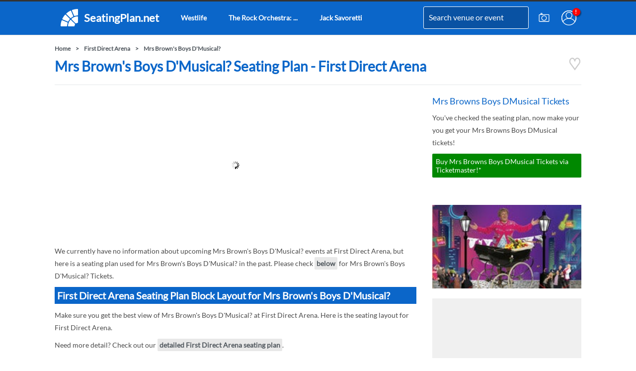

--- FILE ---
content_type: text/html; charset=UTF-8
request_url: https://www.seatingplan.net/first-direct-arena-leeds/mrs-browns-boys-dmusical
body_size: 10901
content:
<!DOCTYPE html>
<html lang="en">
<head>
<title>Mrs Brown's Boys D'Musical? Seating Plan - First Direct Arena</title>
<meta name="description" content="Mrs Brown's Boys D'Musical? Seating Plan - First Direct Arena - Arena Layout - Seating Plan information for Mrs Brown's Boys D'Musical? at First Direct Arena">
<meta name="keywords" content="mrs brown's boys d'musical? seating plan first direct arena, mrs brown's boys d'musical?, seating, plan, first direct arena">
<link rel="canonical" href="https://www.seatingplan.net/first-direct-arena-leeds/mrs-browns-boys-dmusical" >
<meta name="author" content="Routh Media Limited" >
<meta id="viewport" name="viewport" content="width=device-width, initial-scale=1.0, minimum-scale=1.0">
<link rel="apple-touch-icon" href="https://cookie-free.seatingplan.net/images/seating-plan-android.png">
<meta name="theme-color" content="#0b66c9">
<meta name="robots" content="index, follow">
<!-- <script type="text/javascript" charset="UTF-8" src="//cdn.cookie-script.com/s/32c4ef583c76c308ac895078eee988f2.js"></script> -->
<!-- Google tag (gtag.js) -->
<script async src="https://www.googletagmanager.com/gtag/js?id=G-174M85YMF8"></script>
<script>
  window.dataLayer = window.dataLayer || [];
  function gtag(){dataLayer.push(arguments);}
  gtag('js', new Date());

  gtag('config', 'G-174M85YMF8');
</script>
<!-- No Preloads -->
<link rel="preload" as="image" href="https://s1.ticketm.net/uk/tmimages/venue/maps/uk5/17943s.gif" type="image">
<style>.autocomplete-category,.autocomplete-item{padding:0 10px;height:50px;line-height:50px}form{position:relative}.autocomplete-dropdown{position:absolute;top:30px;left:0;z-index:1000;background-color:#fff;border:1px solid #ccc;border-radius:0 0 4px 4px;box-shadow:0 2px 4px rgba(0,0,0,.1);overflow-y:auto;width:100%}.autocomplete-category{background-color:#0b66c9;color:#fff;box-sizing:border-box;}.category-container{position:relative;display:block}.autocomplete-item{cursor:pointer;display:block;width:100%;box-sizing:border-box;}.no-results{padding:8px 12px}.autocomplete-item:hover{background-color:#f0f0f0}.autocomplete-item.selected{background-color:#dadada;color:#000}@font-face{font-family:Lato;font-style:normal;font-weight:400;font-display:swap;src:url(https://fonts.gstatic.com/s/lato/v20/S6uyw4BMUTPHjxAwXjeu.woff2) format('woff2');unicode-range:U+0100-024F,U+0259,U+1E00-1EFF,U+2020,U+20A0-20AB,U+20AD-20CF,U+2113,U+2C60-2C7F,U+A720-A7FF}@font-face{font-family:Lato;font-style:normal;font-weight:400;font-display:swap;src:url(https://fonts.gstatic.com/s/lato/v20/S6uyw4BMUTPHjx4wXg.woff2) format('woff2');unicode-range:U+0000-00FF,U+0131,U+0152-0153,U+02BB-02BC,U+02C6,U+02DA,U+02DC,U+2000-206F,U+2074,U+20AC,U+2122,U+2191,U+2193,U+2212,U+2215,U+FEFF,U+FFFD}.dot {position:absolute;top:13px;right:2px;width:16px;height:16px;background-color:red;border-radius: 50%;box-shadow: 2px 2px 2px rgba(0, 0, 0, 0.4);}.dot::after {content:attr(data-after-content);color: white;font-size: 11px;font-weight: bold;position: absolute;top: 49%;left: 46%;transform: translate(-50%, -50%);}.fullimage{width:100%;height:auto}a{font-weight:bold}.fc-dialog-container{max-width: 512px;width: 90%;display:flex}.seatmap{position:relative}.adlinksheight{min-height:250px}.greyrate{min-width:112px;min-height:48px}.point{position:absolute;height:36px;width:36px;background-color:rgba(160,191,201,.4);font-size:13px;color:#000;text-align:center;line-height:36px;margin-top:-18px;margin-left:-18px;-webkit-border-radius:50%;-moz-border-radius:50%;border-radius:50%}p{padding-bottom:10px;line-height:1.8em;font-size:14px;color:#4a4a4a;overflow:hidden}@media only print,only screen and (min-width:641px){a#logo span{font-size:22px}.block-main{width:728px;margin:0px 32px 0px 0px;float:left}.block-side{width:300px;margin-right:0px;float:left}#adunit1,#adunit2,#adunit3,#adunit4{min-height:280px}#mapid,#mapid1,#mapid2,#mapid3,#mapid4,#viewplan0,#viewplan1,#viewplan2,#viewplan3,#viewplan4,#zoomer{min-height:410px}h1,h2{line-height:normal;font-weight:700;font-family:Lato,sans-serif}a,a:visited{color:#535a60}.clearboth{clear:both}*,.breadcrumb a,hr{padding:0}#pageholder,.input{width:100%;box-sizing:border-box}#pageholder,.bluebox,.input{box-sizing:border-box}a#logo,h1,h2{font-weight:700}.headinput,.input,body,h1,h2,html{font-family:Lato,sans-serif}*{margin:0}body,html{font-size:12px;height:100%;line-height:1.4em}img{border-style:none}h1{color:#0b66c9;font-size:28px;margin-bottom:20px}h2{padding: 5px;font-size:20px;margin-bottom:10px}hr{border:none;height:1px;border-top:1px #e4e6e8 solid;margin:20px 0}a{text-decoration:none}a i{color:rgba(0,0,0,.3)}.breadcrumb{margin:10px 0}.breadcrumb a:after{content:'>';margin:0 10px}#event-search,.bluebox,.input{margin-bottom:10px}#header,#pageholder,.pagecontent{margin-right:auto}.input{min-width:60px;padding:8px 10px;border:1px solid #e6e6e6;line-height:1.375em;background-color:#fff;color:#535a60;display:block;font-size:14px}#event-search-holder{position:relative}.event-mag{position:absolute;z-index:2;color:#0b66c9;right:10px;top:11px}.bluebox{padding:10px;background:#f0f0f0}body{min-width:1060px}.mshow{display:none}.unevenblocks,a.button{display:inline-block}#pageholder{position:fixed;left:0;right:0;margin-left:auto;z-index:1000;top:0;background:#0b66c9;border-top:3px solid #333;box-shadow:0 1px 0 rgba(12,13,14,.15);height:70px}#header{margin-left:auto;width:1060px;position:relative}#header #nav-holder{width:620px;float:left}#nav-holder a{padding: 0 12px;line-height: 65px;font-size: 14px;float: left;color: #ffffff;margin-right: 20px;}a#logo{height:67px;padding:0 12px;display:inline-block;line-height:65px;font-size:14px;float:left;color:#ffffff;margin-right:20px}a.round-icons{padding:18px 10px;float:right}a.round-icons svg {width:30px;height:30px;display:block;}#logo svg{width:35px;height:35px;padding: 15px 12px 0 0;float: left}.headinput,a.button,label{font-size:14px}.pagecontent{margin-top:90px;width:1060px;margin-left:auto}#headform{line-height: 65px;position:absolute;right:106px;z-index:1000;top:0px;height: 67px}#headform label{margin:0;float:none;position:relative}.headinput{font-family: "Lato",sans-serif;font-size: 16px;height: 43px;line-height: 32;border: #fff 1px solid;padding: 0px 0px 0px 10px;margin: 0px 0px 0px 0px;background: #0952a3;color: #ffffff;-webkit-transition: width 2s;transition: width .5s;width: 200px;box-shadow: inset 0 0 1px rgba(145,153,161,0.2), 0 0 0 rgba(255,255,255,0);-webkit-border-radius: 3px;-moz-border-radius: 3px;border-radius: 3px}input.headinput::-webkit-input-placeholder{font-family:FontAwesome}input.headinput::-moz-placeholder{font-family:FontAwesome}input.headinput:-ms-input-placeholder{font-family:FontAwesome}.mag{margin-left:-35px;z-index:2;color:#0b66c9;position:relative}#shares{margin:18px 10px 0 95px}.left,label{float:left}#tweetalign{margin:0 10px 0 0;float:left}label{width:100%;margin:5px 2px 2px}.right{float:right}.unevenblocks .block{width:728px;margin:0 32px 0 0;float:left}.unevenblocks .block:last-child{width:300px;margin-right:0}a.button{font-family:Lato,sans-serif;color:#fff;background-color:#0b66c9;padding:7px;font-weight:400;line-height:normal}.smallevents a .name-holder,.smalllayouts a .name-holder{font-size:20px;line-height:21px;color:#0b66c9;float:left}p a.button{margin:0 10px 10px 0}#layouts{margin:20px 0}.smalllayouts{width:236px;height:186px;display:block;position:relative;text-align:center;margin-bottom:10px;margin-right:10px;background:#f0f0f0}.smalllayouts a .layout-holder{height:115px;width:236px;overflow:hidden;display:block}.smalllayouts a .layout-holder img{width:130%;height:auto;left:50%;top:50%;position:relative}.smalllayouts a .name-holder{text-align:left;margin-top:5px;padding-left:5px}.smalllayouts:nth-child(3n+3){margin:0 0 10px}.smallevents{width:100%;height:170px;display:block;position:relative;text-align:center;margin-bottom:10px;margin-right:10px}.smallevents a .layout-holder{height:115px;overflow:hidden;display:block}.smallevents a .layout-holder img{width:110%;height:auto;left:50%;top:50%;position:relative}.smallevents a .name-holder{text-align:left;margin-top:5px}.smallevents a .date-holder{float:left;clear:left;font-size:12px;text-align:left;line-height:12px;margin-top:5px;color:#0b66c9}.adlinks,.adunit{width:728px;display:block;margin:0 0 20px}.adlinks{height:15px}#event-holder{width:280px;max-height:720px;overflow-y:auto}.view-plan{top:90px;right:5px;background:#0b66c9;color:#fff;padding:2px 4px;position:absolute;min-width:100px}}@media only print,only screen and (max-width:640px){.autocomplete-dropdown{position:fixed;top:55px;left:10px;z-index:1000;background-color:#fff;border:1px solid #ccc;border-radius:0 0 4px 4px;box-shadow:0 2px 4px rgba(0,0,0,.1);overflow-y:auto;width:calc(100% - 22px)}.block-side{content-visibility: auto;}#adunit1,#adunit2,#adunit3,#adunit4{min-height:300px}#mapid0,#mapid1,#mapid2,#mapid3,#mapid4,#viewplan0,#viewplan1,#viewplan2,#viewplan3,#viewplan4,#zoomer{min-height:410px}a,a:visited{color:#535a60}.clearboth,.smallevents{clear:both}*,.breadcrumb a,hr{padding:0}#event-search-holder,#header #headform{position:relative}#event-search,.bluebox,.input{box-sizing:border-box}*{margin:0}body,html{font-size:12px;height:100%;font-family:Lato,sans-serif;line-height:1.4em}h1,h2{font-weight:700;line-height:normal;font-family:Lato,sans-serif}img{border-style:none}h1{color:#0b66c9;font-size:28px;margin-bottom:20px}h2{font-size:20px;color:#fff;margin-bottom:10px}hr{border:none;height:1px;border-top:1px #e4e6e8 solid;margin:20px 0}a{text-decoration:none}a i{color:rgba(0,0,0,.3)}.breadcrumb a:after{content:'>';margin:0 10px}#event-search,.input{margin-bottom:10px}.input{width:100%;min-width:60px;padding:8px 10px;border:1px solid #e6e6e6;line-height:1.375em;background-color:#fff;color:#535a60;display:block;font-family:Lato,sans-serif;font-size:14px}h1,h2{margin:0 10px 10px}.mhide{display:none}#header #logo,.smalllayouts,a.button{display:inline-block}a.button{font-family:Lato,sans-serif;color:#fff;background-color:#0b66c9;padding:7px;font-size:14px;margin:0 0 10px;font-weight:400;line-height:normal}#header,#pageholder{margin-right:auto;margin-left:auto;width:100%}#pageholder{z-index:1000;position:fixed;background:#fff;top:0}#header{border-bottom:1px solid #d0d0d0}#header a{color:#000}#header #logo{height:45px;color:#000;padding:10px;float:left}#header #logo img{width:45px;height:45px}#header #shares{width:65px;height:65px;float:right}#header #shares #openshare{color:rgba(0,0,0,.3);z-index:101;position:absolute;padding:10px}#header #shares #highlight-share{color:#64a7bf;z-index:101;padding:0 9px 18px}#header #headform{float:left;width:calc(100% - 165px);z-index:103}#header #headform label{margin:0;float:none;position:relative}#header #headform .mag{position:absolute;z-index:2;color:#0b66c9;top:0;font-size:17px;right:9px}#header .headinput{font-family:Lato,sans-serif;font-size:14px;height:44px;line-height:25px;border:1px solid #fff;padding:0 10px;margin:10px 0 0;background:#0952a3;color:#fff;width:calc(100% - 22px);box-shadow:inset 0 0 1px rgba(145,153,161,.2),0 0 0 rgba(255,255,255,0);-webkit-border-radius:3px;-moz-border-radius:3px;border-radius:3px}.bluebox,.smallevents,.smalllayouts{background:#f0f0f0}.pagecontent{width:100%;margin:75px 0 0;padding-bottom:20px}.breadcrumb{margin:10px}input.headinput::-webkit-input-placeholder{font-family:FontAwesome}input.headinput::-moz-placeholder{font-family:FontAwesome}input.headinput:-ms-input-placeholder{font-family:FontAwesome}label{font-size:14px;float:left;width:100%;margin:5px 2px 2px}.smalllayouts{height:auto;text-align:center;clear:both;width:calc(100% - 20px);margin:0 10px 10px}.smalllayouts a .layout-holder{height:115px;overflow:hidden;display:block;float:left;width:calc(50% - 20px);margin:0 10px 0 0}.smalllayouts a .layout-holder img{width:130%;height:auto;transform:translate(-50%,-50%);left:50%;top:50%;position:relative}.smalllayouts a .name-holder{float:left;font-size:20px;line-height:21px;margin-top:5px;color:#0b66c9;text-align:left;width:50%}.smallevents{height:auto;display:inline-block;text-align:center;width:calc(100% - 20px);margin:0 10px 10px;position:relative}.smallevents a .layout-holder{height:115px;overflow:hidden;display:block;float:left;width:calc(50% - 20px);margin:0 10px 0 0}.smallevents a .layout-holder img{width:130%;height:auto;transform:translate(-50%,-50%);left:50%;top:50%;position:relative}.smallevents a .date-holder{clear:left;line-height:12px;color:#0b66c9;padding-left:5px}.smallevents a .name-holder{float:left;font-size:20px;line-height:21px;margin-top:5px;color:#0b66c9;text-align:left;width:50%}.smallevents a .date-holder{float:left;width:50%;margin-top:10px;font-size:13px;text-align:left}.adlinks,.adunit{width:calc(100% - 20px);display:block;margin:0 10px 20px}#layouts{margin:20px 0}.bluebox{padding:10px 0;margin-bottom:10px}#event-search{width:calc(100% - 20px);padding:10px;margin:0 10px 10px;height:50px}.event-mag{position:absolute;z-index:2;color:#0b66c9;right:25px;top:14px}.event-mag.fa{font-size:20px}.view-plan{top:90px;background:#0b66c9;color:#fff;padding:2px 4px;position:absolute;min-width:100px;left:5px}#sharebuttons{display:none}#tweetalign{margin:15px 0 10px}}.breadcrumb a:last-child:after{content:''}</style>
<link  rel="stylesheet" type="text/css"  media="screen and (max-width: 640px)" href="https://cookie-free.seatingplan.net/styles/compiled/seating-plan-mobile-2023b.min.css">
<script async src="//pagead2.googlesyndication.com/pagead/js/adsbygoogle.js" defer="defer"></script>
<script defer="defer">
  (adsbygoogle = window.adsbygoogle || []).push({
    google_ad_client: "ca-pub-9598596265457551",
    enable_page_level_ads: true,
    overlays: {bottom: true}
  });
</script>
<link rel="manifest" href="/manifest.json">
<meta name='impact-site-verification' value='1703001224'>
</head>
<body>
<div id="pageholder">
<div id="header">
<a href="/" id="logo" title="SeatingPlan.net"><svg xmlns="http://www.w3.org/2000/svg" viewBox="0 0 399.705 399.639" width="35" height="35"><path fill="#fff" d="M381.609.193c3.39-.07 7.32-.79 10.32 1.09 4.25 2.55 7.97 7.04 7.72 12.26-.05 38.62-.05 77.39 0 116.01-.11 4.33.76 9.41-1.97 13.07-2.7 3.76-6.12 7.05-11.05 7.12-17.76.99-35.35 3.74-52.53 8.38-4.18 1.07-8.25 2.74-12.49 3.53-3.03.74-6.49-1.61-8.87-3.29-3.38-2.46-4.78-5.89-6.34-9.61a3649.5 3649.5 0 0 0-22-53c-8.04-18.71-15.43-37.69-23.56-56.36-.87-2.35-2.44-5.39-1.31-7.84 1.83-4.61 5.19-8.54 10.05-10.06 36.1-12.36 73.9-19.66 112.03-21.3zM241.899 48.373c7.24 17.88 15.06 35.51 22.31 53.39 7.99 19.62 16.35 39.09 24.58 58.61 1.2 3.11 2.27 6.27.95 9.55-1.92 4.94-5.83 8.02-10.43 10.35-11.24 6.07-21.97 13.13-32.11 20.91-4.36 3.12-8.66 7.93-13.83 9.53-5.69 1.35-9.54-1.87-13.36-5.55-27.11-27.22-54.33-54.33-81.47-81.52-3.25-3.29-7.9-7.09-9.1-11.7-.82-4.89 2.67-9.41 6.15-12.43 27.13-23.9 57.53-44.18 90.08-59.93 6.65-3.18 13.92 2.73 16.23 8.79zM111.659 129.383c4.54.95 8.34 5.48 11.5 8.63 27.34 27.34 54.63 54.69 82.02 81.98 2.72 2.84 5.87 6.38 5.84 10.55.19 4.34-2.83 7.86-5.34 11.06-8.25 9.97-15.61 20.71-22.14 31.88-3.66 6.12-5.52 12.09-12.4 15.44-5.05 3.06-10.56-.86-15.35-2.64-29.65-12.13-59.01-24.95-88.67-37.07-6.35-2.66-12.74-5.25-19.05-8-4.5-1.9-8-5.9-9.09-10.67-.53-2.56.54-4.77 1.57-7.03 15.83-31.7 35.6-61.39 58.98-88.03 3.03-3.44 7.27-6.72 12.13-6.1zM389.209 170.023c5.5 1.81 10.72 7.44 10.44 13.52-.06 38.18-.02 76.78-.03 115.01-.06 3.8.42 7.91-.4 11.63-1.37 3.28-5.44 7.74-8.55 9.46-4.09 1.64-8.79 1.8-13.03 3.01-5.96 1.55-11.6 3.94-16.89 7.08-2.88 1.71-5.73 2.89-9.17 2.52-5-.15-8.49-3.52-11.89-6.77-28.43-28.55-57-57.03-85.48-85.53-2.28-2.48-4.36-4.82-4.43-8.38-.33-5.06 2.66-8.51 6.28-11.57 12.63-10.14 26.37-18.9 40.84-26.18a342.15 342.15 0 0 1 28.89-12.03c17.07-5.82 34.87-9.58 52.83-11.16 3.46-.26 7.13-.99 10.59-.61zM236.639 251.493c3.8 2.75 6.96 6.46 10.31 9.73 26.16 26.16 52.32 52.35 78.52 78.48 3.57 3.74 6.97 7.3 6.84 12.85.2 3.68-1.55 6.33-3.24 9.4-2.83 4.89-4.94 10.16-6.37 15.61-1.32 4.41-1.32 9.55-3.35 13.66-2.21 3.19-5.54 6.31-9.1 7.93-3.72.82-7.83.34-11.63.4-38.26.01-76.78-.03-115.01.03-4.33.16-8.05-2.07-10.73-5.33-1.78-2.28-3.29-4.64-2.98-7.66 1.21-17.27 3.9-34.39 8.79-51.02 3.6-12.81 9.07-25.29 14.54-37.4a228.298 228.298 0 0 1 23.72-38.24c2.35-3.05 4.99-6.7 8.36-8.67 3.39-2.05 8.07-2.15 11.33.23zM31.799 259.033c2.63-.8 5.57.38 8.02 1.34 8.18 3.5 16.44 6.83 24.61 10.37 29.28 12.57 58.81 24.37 88.05 37.02 4.4 1.98 7.9 6.24 9.37 10.78.35 3.27-1.2 6.92-2.08 10.07-5.05 16.58-8.09 33.85-9.53 51.11-.38 3.61-.1 7.69-1.35 11.11-1.96 3.68-5.55 7.14-9.59 8.38-4.11.72-8.51.28-12.68.33-35.66.04-71.34-.03-107 .04-4.47-.1-9.22.75-13.05-2.04-3.5-2.37-6.92-6.5-6.54-10.99 1.25-40.1 8.62-79.98 21.73-117.9 1.51-4.69 5.45-8.09 10.04-9.62z"/></svg>
<span class="mhide">SeatingPlan.net</span></a>
<div id="nav-holder">
<a href="/westlife-25-the-anniversary-world-tour" class="mhide" onclick="gtag('event', 'h:/westlife');"><span class="mhide">Westlife</span></a>
<a href="/the-rock-orchestra-arena-of-fire-venue-premium-tickets" class="mhide" onclick="gtag('event', 'h:/the-rock-orchestra-arena-of-fire-venue-premium-tickets');"><span class="mhide">The Rock Orchestra: ...</span></a>
<a href="/jack-savoretti" class="mhide" onclick="gtag('event', 'h:/jack-savoretti');"><span class="mhide">Jack Savoretti</span></a>
</div>
<form action="/search" class="right autocomplete-form" id="headform">
<label for="search"><input name="q" type="text" class="headinput autocomplete-input" id="search" value="Search venue or event" autocomplete="off"></label></form>
<a href="/account/login" id="account" title="Account" class="round-icons right"><span class="dot" data-after-content="!"></span><svg xmlns="http://www.w3.org/2000/svg" viewBox="0 0 120.03 120.03">
<g fill="none" stroke="#fff" transform="translate(-37.47 -66.8)">
<circle cx="97.49" cy="126.81" r="57.42" stroke-width="5.2"/>
<path stroke-width="5.199389999999999" d="M97.49 69.4a57.42 57.42 0 0 0-57.42 57.41 57.42 57.42 0 0 0 9.05 30.87 57.42 57.42 0 0 1 48.6-26.92 57.42 57.42 0 0 1 48.39 26.52 57.42 57.42 0 0 0 8.8-30.47A57.42 57.42 0 0 0 97.48 69.4Z"/>
<circle cx="98.13" cy="106.15" r="24.36" stroke-width="5.2"/>
</g>
</svg></a>
<a href="/submit-image" id="submit-image" title="Submit Image" class="round-icons right"><svg xmlns="http://www.w3.org/2000/svg" viewBox="0 0 120.035 120.035"><g fill="none" stroke="#fff" transform="translate(-37.468 -66.796)"><rect width="79.375" height="55.562" x="57.798" y="100.355" stroke-width="5.467" rx="5.357" ry="5.526"/><ellipse cx="97.339" cy="128.018" stroke-width="5.165" rx="19.013" ry="18.721"/><ellipse cx="76.601" cy="94.387" stroke-width="5.2" rx="5.64" ry="5.554"/></g></svg></a>
<div class="clearboth"></div>
</div>
</div>
<div class="pagecontent">
<div class="breadcrumb"><a href="/">Home</a><a href="/first-direct-arena-leeds">First Direct Arena</a><a href="/mrs-browns-boys-dmusical">Mrs Brown's Boys D'Musical?</a></div><script type="application/ld+json">{"@context": "http://schema.org","@type": "BreadcrumbList","itemListElement": [{"@type": "ListItem","position": 1,"item":{"@id": "https://www.seatingplan.net","name": "Home"}},{"@type": "ListItem","position": 2,"item":{"@id":"https://www.seatingplan.net/first-direct-arena-leeds","name": "First Direct Arena"}},{"@type": "ListItem","position": 3,"item":{"@id":"https://www.seatingplan.net/mrs-browns-boys-dmusical","name": "Mrs Brown's Boys D'Musical?"}}]}</script><p style="float:right;"><a title="Mrs Brown's Boys D'Musical? Seating Plan - First Direct Arena" href="/first-direct-arena-leeds/mrs-browns-boys-dmusical" class="favourite-heart" data-url="/first-direct-arena-leeds/mrs-browns-boys-dmusical" onclick="gtag('event', 'favourite_attempt');"><i class="login-heart"><svg xmlns="http://www.w3.org/2000/svg" width="26px" height="26px" viewBox="0 -3 103.484 125.877"><g fill="none" stroke="#ccc" stroke-width="11"><path d="M10.224 55.389c-4.785-5.58-7.78-13.545-7.78-22.386 0-16.877 10.908-30.558 24.363-30.558 13.454 0 24.361 13.681 24.361 30.558m.148 0c0-16.877 10.907-30.558 24.362-30.558 13.454 0 24.362 13.681 24.362 30.558 0 7.548-2.182 14.457-5.798 19.788"></path><path d="M51.479 111.724 94.34 52.478l-43.067 58.734L8.411 52.99Z"></path></g></svg></i></a></p>
<h1>Mrs Brown's Boys D'Musical? Seating Plan - First Direct Arena</h1>
<!-- <div class="eventunit mshow" style="margin-bottom:20px"><a href="https://amzn.to/41AHSCw" onclick="gtag('event', 'loop-amazon-top');" target="_blank" rel="nofollow sponsored"><img src="https://cookie-free.seatingplan.net/images/loop-earplug-protect-your-hearing.jpg" alt="Loop Earplug Hearing Protection" title="Loop Earplug Hearing Protection" class="fullimage" style="aspect-ratio:650/200"><small style="padding-right:5px;text-align:right;display:block;background-color:#eee;">*Amazon Associate Link</small></a></div> -->
<!-- <div class="eventunit mshow" style="margin-bottom:20px"><a href="https://routhmedia.octopus.energy" onclick="gtag('event', 'octopus-mob');" target="_blank" rel="nofollow sponsored"><img src="https://cookie-free.seatingplan.net/images/octopus-energy-switch.jpg" alt="Switch and get £50" title="Switch and get £50" class="fullimage" style="aspect-ratio:650/200"><small style="padding-right:5px;text-align:right;display:block;background-color:#100030;color:#FF48D8">Octopus Energy Affiliate Link</small></a></div> --><hr>
<div class="block-main">
<div class="adunit" id="adunit1">
<ins class="adsbygoogle"
style="display:block"
data-ad-client="ca-pub-9598596265457551"
data-ad-slot="8835699822"
data-ad-format="auto"></ins>
<script defer="defer">
(adsbygoogle = window.adsbygoogle || []).push({});
</script>
</div>
<div class="clearboth"></div>
<p>We currently have no information about upcoming Mrs Brown's Boys D'Musical? events at First Direct Arena, but here is a seating plan used for Mrs Brown's Boys D'Musical? in the past. Please check <a href="#tickets" class="stand">below</a> for Mrs Brown's Boys D'Musical? Tickets.</p>
<div class="clearboth"></div>
<h2>First Direct Arena Seating Plan Block Layout for Mrs Brown's Boys D'Musical?</h2>
<p>Make sure you get the best view of Mrs Brown's Boys D'Musical? at First Direct Arena. Here is the seating layout for First Direct Arena.</p>
<p>Need more detail? Check out our <a href="/first-direct-arena-leeds/detailed" class="stand">detailed First Direct Arena seating plan<span class="dot" data-after-content="!"></span></a>.</p>
<div class="clearboth"></div>
<div class="seatmap toowide zoomHolder" id="mapid0" style="width:728px;height:446px">
<div data-elem="pinchzoomer" id="zoomer" data-options='preloaderUrl:https://cookie-free.seatingplan.net/images/seating-plan-white.png;'>
<span class="point nolink" title="Not yet rated. Click to leave your rating!" style="left:539.5px;top:348px">A</span><span class="point nolink" title="Not yet rated. Click to leave your rating!" style="left:498.5px;top:321px">B</span><span class="point nolink" title="Not yet rated. Click to leave your rating!" style="left:448.5px;top:318px">C</span><span class="point nolink" title="Not yet rated. Click to leave your rating!" style="left:401.5px;top:319px">D</span><a class="point" title="Seat Block E rated 3.5 out of 5" style="background-color:rgba(75,180,0,1);left:362.5px;top:345px" href="/first-direct-arena-leeds/seat-block-e">E</a><span class="point nolink" title="Not yet rated. Click to leave your rating!" style="left:609.5px;top:321px">101</span><span class="point nolink" title="Not yet rated. Click to leave your rating!" style="left:592.5px;top:291px">102</span><a class="point" title="Seat Block 103 rated 3.5 out of 5" style="background-color:rgba(77,178,0,1);left:553.5px;top:253px" href="/first-direct-arena-leeds/seat-block-103">103</a><a class="point" title="Seat Block 104 rated 3.6 out of 5" style="background-color:rgba(71,184,0,1);left:500.5px;top:234px" href="/first-direct-arena-leeds/seat-block-104">104</a><a class="point" title="Seat Block 105 rated 3.9 out of 5" style="background-color:rgba(54,201,0,1);left:451.5px;top:235px" href="/first-direct-arena-leeds/seat-block-105">105</a><a class="point" title="Seat Block 106 rated 3.7 out of 5" style="background-color:rgba(67,188,0,1);left:405.5px;top:237px" href="/first-direct-arena-leeds/seat-block-106">106</a><a class="point" title="Seat Block 107 rated 3.3 out of 5" style="background-color:rgba(86,169,0,1);left:354.5px;top:251px" href="/first-direct-arena-leeds/seat-block-107">107</a><span class="point nolink" title="Not yet rated. Click to leave your rating!" style="left:308.5px;top:285px">108</span><span class="point nolink" title="Not yet rated. Click to leave your rating!" style="left:288.5px;top:325px">210</span><span class="point nolink" title="Not yet rated. Click to leave your rating!" style="left:665.5px;top:296px">210</span><span class="point nolink" title="Not yet rated. Click to leave your rating!" style="left:653.5px;top:248px">211</span><a class="point" title="Not yet rated. Click to leave your rating!" style="left:604.5px;top:214px" href="/first-direct-arena-leeds/seat-block-212">212</a><a class="point" title="Seat Block 213 rated 3.6 out of 5" style="background-color:rgba(71,184,0,1);left:563.5px;top:186px" href="/first-direct-arena-leeds/seat-block-213">213</a><a class="point" title="Seat Block 214 rated 3.9 out of 5" style="background-color:rgba(58,197,0,1);left:511.5px;top:174px" href="/first-direct-arena-leeds/seat-block-214">214</a><a class="point" title="Seat Block 215 rated 3.7 out of 5" style="background-color:rgba(65,190,0,1);left:450.5px;top:171px" href="/first-direct-arena-leeds/seat-block-215">215</a><a class="point" title="Seat Block 216 rated 3.3 out of 5" style="background-color:rgba(88,167,0,1);left:386.5px;top:175px" href="/first-direct-arena-leeds/seat-block-216">216</a><a class="point" title="Seat Block 217 rated 3.8 out of 5" style="background-color:rgba(60,195,0,1);left:342.453125px;top:186.015625px" href="/first-direct-arena-leeds/seat-block-217">217</a><a class="point" title="Seat Block 218 rated 3.7 out of 5" style="background-color:rgba(66,189,0,1);left:297.5px;top:210px" href="/first-direct-arena-leeds/seat-block-218">218</a><a class="point" title="Seat Block 219 rated 3.6 out of 5" style="background-color:rgba(70,185,0,1);left:252.5px;top:247px" href="/first-direct-arena-leeds/seat-block-219">219</a><span class="point nolink" title="Not yet rated. Click to leave your rating!" style="left:237.5px;top:294px">220</span><span class="point nolink" title="Not yet rated. Click to leave your rating!" style="left:709.5px;top:225px">321</span><span class="point nolink" title="Not yet rated. Click to leave your rating!" style="left:700.5px;top:163px">322</span><a class="point" title="Seat Block 323 rated 4 out of 5" style="background-color:rgba(51,204,0,1);left:656.5px;top:116px" href="/first-direct-arena-leeds/seat-block-323">323</a><span class="point nolink" title="Not yet rated. Click to leave your rating!" style="left:596.5px;top:84.000000000001px">324</span><a class="point" title="Seat Block 325 rated 3.6 out of 5" style="background-color:rgba(70,185,0,1);left:537.5px;top:65px" href="/first-direct-arena-leeds/seat-block-325">325</a><span class="point nolink" title="Not yet rated. Click to leave your rating!" style="left:495.5px;top:47px">326</span><a class="point" title="Seat Block 327 rated 3.6 out of 5" style="background-color:rgba(69,186,0,1);left:448.5px;top:44px" href="/first-direct-arena-leeds/seat-block-327">327</a><span class="point nolink" title="Not yet rated. Click to leave your rating!" style="left:404.5px;top:44px">328</span><span class="point nolink" title="Not yet rated. Click to leave your rating!" style="left:359.5px;top:60px">329</span><span class="point nolink" title="Not yet rated. Click to leave your rating!" style="left:301.5px;top:81.000000000001px">330</span><a class="point" title="Seat Block 331 rated 3 out of 5" style="background-color:rgba(104,151,0,1);left:250.5px;top:113px" href="/first-direct-arena-leeds/seat-block-331">331</a><a class="point" title="Seat Block 332 rated 3.1 out of 5" style="background-color:rgba(96,159,0,1);left:209.5px;top:165px" href="/first-direct-arena-leeds/seat-block-332">332</a><span class="point nolink" title="Not yet rated. Click to leave your rating!" style="left:193.5px;top:225px">333</span><img src="https://s1.ticketm.net/uk/tmimages/venue/maps/uk5/17943s.gif" id="viewplan0" alt="Mrs Brown's Boys D'Musical? Seating Plan at First Direct Arena" title="Mrs Brown's Boys D'Musical? Seating Plan at First Direct Arena" width="728" height="446" fetchpriority="high">
<div class="heatguide" title="Using the scores given by our users, we've coloured the seat blocks to give you an idea of where you can find the best seats at First Direct Arena. If no score has been given, we've left the block blue"><span class="heatleft">1</span>User Ratings<span class="heatright">5</span></div>
</div>
</div>
<div id="tickets" style="min-height:135px">
<p>You've checked the seating plan, now make your you get your Mrs Brown's Boys D'Musical? tickets!</p>
<a href="https://ticketmaster-uk.tm7559.net/zajLV6" target="_blank" rel="nofollow noreferrer" class="button buynow">Buy Mrs Brown's Boys D'Musical? Tickets via Ticketmaster!</a>
</div>
<div class="padding20t">
<p>Trying to arrage tickets with friends? Send them the link to this seating plan!</p>
<input class="input width50 clearboth" type="text" name="copylink" id="copylink" readonly onfocus="this.select(); copyLink();" value="https://www.seatingplan.net/first-direct-arena-leeds/mrs-browns-boys-dmusical?utm_source=copylink">
<button class="button width50 clearboth" onclick="copyLink()" style="line-height:23px">Copy Link for a Friend!</button>
<script>
function copyLink() {
  var link = document.getElementById("copylink");
  link.select();
  document.execCommand("copy");
  gtag('event', 'c:/first-direct-arena-leeds/mrs-browns-boys-dmusical');
}
</script>
</div>
<div class="padding20t">
&nbsp;
</div>
<div class="adunit" id="adunit2">
<ins class="adsbygoogle"
style="display:block"
data-ad-client="ca-pub-9598596265457551"
data-ad-slot="8835699822"
data-ad-format="auto"></ins>
<script defer="defer">
(adsbygoogle = window.adsbygoogle || []).push({});
</script>
</div>
<div class="clearboth"></div>
</div>
<div class="block-side" id="sideblock" style="min-height:1600px">
<!-- <div class="eventunit mhide" style="margin-bottom:20px"><a href="https://amzn.to/41AHSCw" onclick="gtag('event', 'loop-amazon');" target="_blank" rel="nofollow sponsored"><img src="https://cookie-free.seatingplan.net/images/loop-earplug-hearing-protection.jpg" alt="Loop Earplug Hearing Protection" title="Loop Earplug Hearing Protection" class="fullimage" style="aspect-ratio:305/225"><small style="padding-right:5px;text-align:right;display:block;background-color:#eee;">*Amazon Associate Link</small></a></div> -->
<!-- <div class="eventunit mhide" style="margin-bottom:20px"><a href="https://routhmedia.octopus.energy" onclick="gtag('event', 'octopus');" target="_blank" rel="nofollow sponsored"><img src="https://cookie-free.seatingplan.net/images/octopus-energy-switch.jpg" alt="Switch and get £50" title="Switch and get £50" class="fullimage" style="aspect-ratio:650/200"><small style="padding-right:5px;text-align:right;display:block;background-color:#100030;color:#FF48D8">Octopus Energy Affiliate Link</small></a></div> --><div id="sidetickets" style="min-height:200px">
<p>You've checked the seating plan, now make your you get your Mrs Brown's Boys D'Musical? tickets!</p>
<a href="https://ticketmaster-uk.tm7559.net/zajLV6" target="_blank" rel="nofollow noreferrer" class="button buynow">Buy Mrs Brown's Boys D'Musical? Tickets via Ticketmaster!</a>
</div>
<div class="margin20t"></div>
<img data-src="https://s1.ticketm.net/dam/a/3ab/967ad94f-1c6f-4ea0-99d4-a3baeb0353ab_873281_EVENT_DETAIL_PAGE_16_9.jpg" alt="Mrs Brown's Boys D'Musical? First Direct Arena Seating Plan" title="Mrs Brown's Boys D'Musical? First Direct Arena Seating Plan" class="fullimage lazyload" id="artist-image" style="aspect-ratio:205/115">
<div class="margin20t"></div>
<div class="adunitside" style="background-color:#f0f0f0;min-height:450px">
<ins class="adsbygoogle"
style="display:block;max-height:300px"
data-ad-client="ca-pub-9598596265457551"
data-ad-slot="8835699822"
data-ad-format="auto"></ins>
<script defer="defer">
(adsbygoogle = window.adsbygoogle || []).push({});
</script>
</div>
<p class="centre"><a href="/mrs-browns-boys-dmusical" class="stand centre" title="View other venues where you can see Mrs Brown's Boys D'Musical?">View other venues where you can see Mrs Brown's Boys D'Musical?</a></p>
<div class="margin20t"></div>
<div class="clearboth"></div>
<div class="bluebox" style="min-height:460px">
<div class="clearboth"></div>
<h2 id="first-direct-arena-leeds-best-rated-seat-blocks" title="Best Rated Seats at First Direct Arena">Where are the best seats at First Direct Arena?</h2>
<p>From the ratings submitted, this is how our site users rate the seat blocks at First Direct Arena. Seat block 323 gets the best rating at First Direct Arena. Click for more information.</p>
<div class="clearboth"></div>
<div id="block-ratings">
<a href="/first-direct-arena-leeds/seat-block-323" class="srtgs greyrate left" title="Seat Block 323 Rating">Seat Block 323<br><div class="stars"><div class="star_n" style="width:88px;">&nbsp;</div><div class="d_rtg"></div></div></a><a href="/first-direct-arena-leeds/seat-block-105" class="srtgs greyrate left" title="Seat Block 105 Rating">Seat Block 105<br><div class="stars"><div class="star_n" style="width:86.58064516129px;">&nbsp;</div><div class="d_rtg"></div></div></a><a href="/first-direct-arena-leeds/seat-block-214" class="srtgs greyrate left" title="Seat Block 214 Rating">Seat Block 214<br><div class="stars"><div class="star_n" style="width:84.965517241379px;">&nbsp;</div><div class="d_rtg"></div></div></a><a href="/first-direct-arena-leeds/seat-block-217" class="srtgs greyrate left" title="Seat Block 217 Rating">Seat Block 217<br><div class="stars"><div class="star_n" style="width:84.15px;">&nbsp;</div><div class="d_rtg"></div></div></a><a href="/first-direct-arena-leeds/seat-block-215" class="srtgs greyrate left" title="Seat Block 215 Rating">Seat Block 215<br><div class="stars"><div class="star_n" style="width:81.84px;">&nbsp;</div><div class="d_rtg"></div></div></a><div class="clearboth"></div>
</div>
<div class="clearboth"></div>
</div>
<!-- <div class="margin20t"></div>
<div class="adunitside" id="adunit3">
</div> -->
</div>
<div class="clearboth"></div>
</div>
<div class="blackcontent">
<div id="footercontent">
<div class="unevenblocks" id="footer">
<div class="block">
<p style="color:#6fc77b"><strong>Secure &#128274;</strong> SSL Connection</p>
<p style="font-size:11px;font-style:italic;">* Some links on this site are affiliate links. As an Amazon Associate, Routh Media Limited earns from qualifying purchases. This helps support the site at no extra cost to you.</p>
<h3>Here is a complete list of venues on SeatingPlan.net</h3>
<div class="menubottomheader"><span>Arena Seating Plans</span></div>
<div class="menubottomcatagory">
<a href="/3arena">3Arena, Dublin</a>
<a href="/abba-arena">ABBA Arena, London</a>
<a href="/resorts-world-arena">bp pulse LIVE, Birmingham</a>
<a href="/co-op-live-arena-manchester">Co-op Live, Manchester</a>
<a href="/connexin-live-hull">Connexin Live, Hull</a>
<a href="/derby-arena">Derby Arena</a>
<a href="/emirates-arena">Emirates Arena, Glasgow</a>
<a href="/first-direct-arena-leeds">First Direct Arena, Leeds</a>
<a href="/greensboro-coliseum">Greensboro Coliseum</a>
<a href="/lanxess-arena">Lanxess Arena, Cologne</a>
<a href="/liverpool-echo-arena">M&S Bank Arena, Liverpool</a>
<a href="/madison-square-garden">Madison Square Garden, New York</a>
<a href="/manchester-arena">Manchester Arena</a>
<a href="/cardiff-motorpoint-arena">Motorpoint Arena Cardiff</a>
<a href="/motorpoint-arena-nottingham">Motorpoint Arena Nottingham</a>
<a href="/o2-arena-prague">O2 Arena Prague</a>
<a href="/odyssey-arena">Odyssey Arena, Belfast</a>
<a href="/wembley-arena">OVO Arena Wembley, London</a>
<a href="/hydro">OVO Hydro, Glasgow</a>
<a href="/p-j-live-arena">P&J Live Arena, Aberdeen</a>
<a href="/plymouth-pavilions">Plymouth Pavilions</a>
<a href="/the-o2-arena">The O2 Arena, London</a>
<a href="/arena-birmingham">Utilita Arena Birmingham</a>
<a href="/utilita-arena-newcastle">Utilita Arena Newcastle</a>
<a href="/sheffield-arena">Utilita Arena Sheffield</a>
</div>
<div class="menubottomheader"><span>Stadium Seating Plans</span></div>
<div class="menubottomcatagory">
<a href="/american-express-community-stadium">American Express Community Stadium, Brighton</a>
<a href="/anfield">Anfield, Liverpool</a>
<a href="/aviva-stadium">Aviva Stadium, Dublin</a>
<a href="/celtic-park">Celtic Park, Glasgow</a>
<a href="/coventry-building-society-arena">Coventry Building Society Arena</a>
<a href="/croke-park">Croke Park, Dublin</a>
<a href="/keepmoat-stadium">Eco-Power Stadium, Doncaster</a>
<a href="/elland-road">Elland Road, Leeds</a>
<a href="/emirates-stadium">Emirates Stadium, London</a>
<a href="/etihad-stadium-manchester">Etihad Stadium Manchester</a>
<a href="/hampden-park">Hampden Park, Glasgow</a>
<a href="/king-power-stadium">King Power Stadium, Leicester</a>
<a href="/kingsholm-stadium">Kingsholm Stadium, Gloucester</a>
<a href="/london-stadium">London Stadium</a>
<a href="/murrayfield">Murrayfield, Edinburgh</a>
<a href="/old-trafford">Old Trafford, Manchester</a>
<a href="/old-trafford-cricket-ground">Old Trafford Cricket Ground, Manchester</a>
<a href="/principality-stadium">Principality Stadium, Cardiff</a>
<a href="/sandy-park">Sandy Park Stadium, Exeter</a>
<a href="/craven-park-stadium">Sewell Group Craven Park Stadium, Hull</a>
<a href="/st-james-park-stadium">St James' Park Stadium, Newcastle</a>
<a href="/st-marys-stadium-southampton">St Marys Stadium Southampton</a>
<a href="/stade-bollaert-delelis">Stade Bollaert-Delelis, Lens</a>
<a href="/stade-de-france">Stade de France, Paris</a>
<a href="/stade-geoffroy-guichard">Stade Geoffroy-Guichard, Saint-&Eacute;tienne</a>
<a href="/stadium-mk">Stadium MK, Milton Keynes</a>
<a href="/stadium-toulouse">Stadium Toulouse</a>
<a href="/sunderland-stadium-of-light">Sunderland Stadium Of Light</a>
<a href="/the-oval">The Oval, London</a>
<a href="/tottenham-hotspur-stadium">Tottenham Hotspur Stadium, London</a>
<a href="/twickenham-stadium">Twickenham Stadium</a>
<a href="/university-of-bolton-stadium">University Of Bolton Stadium</a>
<a href="/villa-park">Villa Park, Birmingham</a>
<a href="/wembley-stadium">Wembley Stadium, London</a>
<a href="/wimbledon-centre-court">Wimbledon - Centre Court, London</a>
<a href="/wimbledon-no1-court">Wimbledon - No.1 Court, London</a>
</div>
<div class="menubottomheader"><span>Theatre Seating Plans</span></div>
<div class="menubottomcatagory">
<a href="/brixton-academy">Brixton Academy, London</a>
<a href="/crucible-theatre">Crucible Theatre, Sheffield</a>
<a href="/edinburgh-playhouse">Edinburgh Playhouse</a>
<a href="/eventim-apollo">Eventim Apollo, London</a>
<a href="/london-palladium">London Palladium</a>
<a href="/lyceum-theatre-london">Lyceum Theatre London</a>
<a href="/manchester-apollo">Manchester Apollo</a>
<a href="/shepherds-bush-empire">Shepherds Bush Empire, London</a>
<a href="/the-lowry">The Lowry, Manchester</a>
<a href="/theatre-royal-drury-lane">Theatre Royal Drury Lane, London</a>
<a href="/wales-millennium-centre">Wales Millennium Centre, Cardiff</a>
<a href="/york-barbican">York Barbican</a>
</div>
<div class="menubottomheader"><span>Concert Hall Seating Plans</span></div>
<div class="menubottomcatagory">
<a href="/birmingham-symphony-hall">Birmingham Symphony Hall</a>
<a href="/bridgewater-hall">Bridgewater Hall, Manchester</a>
<a href="/clyde-auditorium">Clyde Auditorium, Glasgow</a>
<a href="/concert-hall-glasgow">Concert Hall Glasgow</a>
<a href="/liverpool-philharmonic-hall">Liverpool Philharmonic Hall</a>
<a href="/royal-albert-hall">Royal Albert Hall, London</a>
<a href="/royal-festival-hall">Royal Festival Hall, London</a>
<a href="/sheffield-city-hall-and-memorial-hall">Sheffield City Hall and Memorial Hall</a>
</div>
<div class="menubottomheader"><span>Exhibition Centre Seating Plans</span></div>
<div class="menubottomcatagory">
</div>
</div>
<div class="block">
<p><a href="https://www.facebook.com/SeatingPlan" target="_blank" class="sociallink" rel="nofollow noreferrer">Facebook</a>
<a href="https://twitter.com/SeatingPlans" target="_blank" class="sociallink" rel="nofollow noreferrer">Twitter</a>
<a href="https://www.youtube.com/channel/UCpJxovvenjj8ofS8t2URyfQ" target="_blank" class="sociallink" rel="nofollow noreferrer">YouTube</a></p>
<p>Copyright &copy; 2012 - 2026 Routh Media Limited</p>
<p><a href="/hearing-protection">Hearing Protection &#127911;</a></p>
<p><a href="/submit-image">Submit Image</a></p>
<p><a href="/venues">Venues</a></p>
<p><a href="/artists-events">Artists &amp; Events</a></p>
<p><a href="/about-seating-plan">About SeatingPlan.net</a></p>
<p><a href="/cookie-statement-privacy-policy">Terms &amp; Conditions</a></p>
</div>
</div>
</div>
</div>
<link  rel="stylesheet" type="text/css"  media="screen and (min-width: 641px)" href="https://cookie-free.seatingplan.net/styles/compiled/seating-plan-desktop-2023b.min.css">
<script src="https://cookie-free.seatingplan.net/scripts/script.js"></script>
<script defer="defer">
window.PageConfig = {
  'VenueId': 'KovZ9177Gd7',
  'Id': 'G5vHZ44xiekl4',
  'VenueUrl': 'first-direct-arena-leeds',
  'VenueName': 'First Direct Arena',
  'EventGroupName': 'Mrs Browns Boys DMusical'
};

document.addEventListener("DOMContentLoaded", function() {
    getTickets();
});

function getTickets() {
    document.getElementById("tickets").innerHTML = `<div id="tickets"><h2>Loading ${window.PageConfig.EventGroupName} Tickets...</h2></div>`;
    document.getElementById("sidetickets").innerHTML = `<div id="sidetickets"><h2>Loading ${window.PageConfig.EventGroupName} Tickets...</h2></div>`;

    fetch("/ajax/get-tickets.php", {
        method: "POST",
        headers: {
            'Content-Type': 'application/x-www-form-urlencoded'
        },
        body: `Id=${encodeURIComponent(window.PageConfig.Id)}&VenueId=${encodeURIComponent(window.PageConfig.VenueId)}&VenueUrl=${encodeURIComponent(window.PageConfig.VenueUrl)}&VenueName=${encodeURIComponent(window.PageConfig.VenueName)}&EventGroupName=${encodeURIComponent(window.PageConfig.EventGroupName)}`
    })
    .then(response => response.text())
    .then(responseText => {
        document.getElementById("tickets").innerHTML = responseText;
        document.getElementById("sidetickets").innerHTML = responseText;
    })
    .catch(error => console.error('Error:', error));
}
</script>
<script>
if ('serviceWorker' in navigator) {
window.addEventListener('load', function() {
navigator.serviceWorker.register('/service-worker.js');
});
}
</script>
<script type="application/ld+json" defer="defer">
{
"@context": "http://schema.org",
"@type": "Organization",
"url": "https://www.seatingplan.net",
"logo": "https://cookie-free.seatingplan.net/images/seating-plan.png",
"name": "SeatingPlan.net",
"sameAs": [
"https://www.facebook.com/SeatingPlan",
"https://twitter.com/seatingplans"
]
}
</script>
</body>
</html>


--- FILE ---
content_type: text/html; charset=UTF-8
request_url: https://www.seatingplan.net/ajax/get-tickets.php
body_size: -203
content:
<h3>Mrs Browns Boys DMusical Tickets</h3>
<p>You've checked the seating plan, now make your you get your Mrs Browns Boys DMusical tickets!</p>
<a href="https://ticketmaster-uk.tm7559.net/zajLV6" target="_blank" rel="nofollow noreferrer" class="button buynow">Buy Mrs Browns Boys DMusical Tickets via Ticketmaster!*</a>


--- FILE ---
content_type: text/html; charset=utf-8
request_url: https://www.google.com/recaptcha/api2/aframe
body_size: 268
content:
<!DOCTYPE HTML><html><head><meta http-equiv="content-type" content="text/html; charset=UTF-8"></head><body><script nonce="UBhgJwOl_iZGKtWhFAmMZg">/** Anti-fraud and anti-abuse applications only. See google.com/recaptcha */ try{var clients={'sodar':'https://pagead2.googlesyndication.com/pagead/sodar?'};window.addEventListener("message",function(a){try{if(a.source===window.parent){var b=JSON.parse(a.data);var c=clients[b['id']];if(c){var d=document.createElement('img');d.src=c+b['params']+'&rc='+(localStorage.getItem("rc::a")?sessionStorage.getItem("rc::b"):"");window.document.body.appendChild(d);sessionStorage.setItem("rc::e",parseInt(sessionStorage.getItem("rc::e")||0)+1);localStorage.setItem("rc::h",'1769320746185');}}}catch(b){}});window.parent.postMessage("_grecaptcha_ready", "*");}catch(b){}</script></body></html>